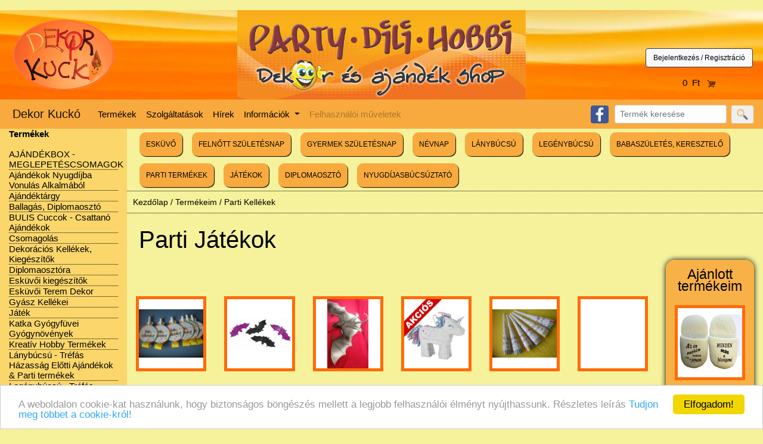

--- FILE ---
content_type: text/html
request_url: http://dekorkucko.hu/parti-jatekok
body_size: 9198
content:
﻿	
<!-- HTML 5 dokumentum -->
<!DOCTYPE html>
<html lang="hu">
<head>
	<meta http-equiv="Content-Type" content="text/html; charset=utf-8">
	<meta name="author" content="Perkóné">
	<meta name="viewport" content="width=device-width, initial-scale=1, shrink-to-fit=no">
	
	<!--<link rel="stylesheet" href="colorbox-master/css/colorbox.css">-->
	 
	 <link rel="stylesheet" href="chosenv1.8.2/chosen.css">

	 <!--<link rel="stylesheet" href="dkbootstrp4/css/bootstrap.min.css" integrity="sha384-/Y6pD6FV/Vv2HJnA6t+vslU6fwYXjCFtcEpHbNJ0lyAFsXTsjBbfaDjzALeQsN6M" crossorigin="anonymous">-->
	<link rel="stylesheet" href="https://maxcdn.bootstrapcdn.com/bootstrap/4.0.0/css/bootstrap.min.css" integrity="sha384-Gn5384xqQ1aoWXA+058RXPxPg6fy4IWvTNh0E263XmFcJlSAwiGgFAW/dAiS6JXm" crossorigin="anonymous">
	 <link rel="stylesheet" href="MPm/magnific-popup.css">
  
	<link href="default.css" rel="stylesheet" type="text/css">
	
 <!--A fejléc oldalfüggő elemeinek megjelenítése-->
 <title>Parti Játékok/Dekorkuckó</title><meta name='description' content=''><meta name='keywords' content=''><meta property="og:url"           content="http://dekorkucko.hu/parti-jatekok" /><meta property="og:type"          content="website" /><meta property="og:title"         content="Parti Játékok/Dekorkuckó" /><meta property="og:description"   content='' /><meta property="og:image"         content="http://dekorkucko.hu/pic/egyeb/partijatek.szilveszter.szuletesnap.nevnap.ajandek.dekor-kucko.jpg" /><meta property="og:image:width"   content="150px" /><meta property="fb:app_id" content="121569548556906" /> 
</head>
<body>
<script>
  (function(i,s,o,g,r,a,m){i['GoogleAnalyticsObject']=r;i[r]=i[r]||function(){
  (i[r].q=i[r].q||[]).push(arguments)},i[r].l=1*new Date();a=s.createElement(o),
  m=s.getElementsByTagName(o)[0];a.async=1;a.src=g;m.parentNode.insertBefore(a,m)
  })(window,document,'script','https://www.google-analytics.com/analytics.js','ga');

  ga('create', 'UA-60802220-4', 'auto');
  ga('send', 'pageview');

</script>
<!--<div id="fb-root"></div>
<script>(function(d, s, id) {
  var js, fjs = d.getElementsByTagName(s)[0];
  if (d.getElementById(id)) return;
  js = d.createElement(s); js.id = id;
  js.src = "//connect.facebook.net/hu_HU/sdk.js#xfbml=1&version=v2.10&appId=121569548556906";
  fjs.parentNode.insertBefore(js, fjs);
}(document, 'script', 'facebook-jssdk'));</script>-->
<div id="fb-root"></div>
<script async defer crossorigin="anonymous" src="//connect.facebook.net/hu_HU/sdk.js#xfbml=1&version=v10.0" nonce="XB8pC1lc"></script>
<div id="fejlec" class="container-fluid">
	<div class="row align-items-center" >
		<div class="col-sm-12 col-md-2" style="text-align:center;">
			<img src="pic/page/logo.png" alt="dekorkucko logo" class="img-fluid" style="max-height:120px;"  />
		</div>
		<div class="col-sm-12 col-md-8" style="text-align:center;padding:0;">
			<img src="pic/page/szlogen.jpg" alt="party dili hobbi dekor és ajándék shop" class="img-fluid" style="max-height:150px;" /><br />
		</div>
		<div  class="col-sm-12 col-md-2" style="text-align:center;">
			<div id="kosar_info">
									<form action="bejelentkezes" method="post" id="form_Bejelentkezes">
					<button class="btn btn-light border-dark fs-sm" type="submit" name="submit_Bejelentkezes_gomb" value="Bejelentkezés">
					Bejelentkezés / Regisztráció
					</button>
					</form><br/>
								<a href="kosar" style="margin: 0 5px;">				
				0&nbsp; Ft &nbsp;				<img src="pic/page/kosar.png" alt="kosár" height="15px"  />
				</a>				
			</div>
		</div>
	</div>
</div>

<nav id="fomenu" class="navbar navbar-expand-lg navbar-light">
  <a class="navbar-brand" href="">Dekor Kuckó</a>
  <button class="navbar-toggler" type="button" data-toggle="collapse" data-target="#navbarNavDropdown" aria-controls="navbarNavDropdown" aria-expanded="false" aria-label="Toggle navigation">
    <span class="navbar-toggler-icon"></span>
  </button>

  <div class="collapse navbar-collapse" id="navbarNavDropdown">
    <ul class="navbar-nav mr-auto">
		<li class="nav-item">
			<a class="nav-link" href="termekeim">Termékek</a>
		</li>
		<li class="nav-item">
			<a class="nav-link" href="szolgaltatasok">Szolgáltatások</a>
		</li>	
		<li class="nav-item">
			<a class="nav-link" href="hirek">Hírek</a>
		</li>	
		<li class=" dropdown">
			<a class="nav-link dropdown-toggle" href="#" id="navbarDropdownMenuLink-Info" data-toggle="dropdown" aria-haspopup="true" aria-expanded="false">
			Információk
			</a>
			<div class="dropdown-menu" aria-labelledby="navbarDropdownMenuLink-Info">
				<a class="dropdown-item" href="elerhetoseg">Elérhetőség</a>
				<a class="dropdown-item" href="uzemelteto_adatai">Üzemeltető adatai</a>
				<a class="dropdown-item" href="vasarlas_menete">Vásárlás menete</a>
				<a class="dropdown-item" href="szallitas">Szállítás</a>
				<a class="dropdown-item" href="nyitvatartas">Nyitvatartás</a>
			</div>
		</li>
		
				<li class="nav-item">
			<a class="nav-link disabled" href="">Felhasználói műveletek</a>
		</li>
		
    </ul>
	<a href="//www.facebook.com/dekorkucko.partyshop/" target="_blank" style="margin:0px 10px;"> 
		<img src="pic/page/facebook-32.png" alt="dekorkucko facebook oldala" height="30px" />
	</a>
    <form class="form-inline my-2 my-lg-0" id="kereses" action="termek_kereses" method="post">
      <input class="form-control mr-sm-2 form-control-sm" type="text" id="T_find" name="T_find" placeholder="Termék keresése" aria-label="Search">
      <button class="btn  btn-sm my-2 my-sm-0" type="submit" id="keres" name="keres" value="keres">
		<img src="pic/page/kereses.png" alt="Keresés" height="20px"  />
	  </button>
    </form>
  </div>
</nav>

<div id="tartalom" class="container-fluid">
	<div class="row">
		<div class="col-12 col-md-2 balsav">
			<div class="row align-items-center">
				<div class="d-none d-md-block col-md-12">
					<div class="u-vmenu"><b>Termékek</b><br><br><ul><li><a href='ajandekbox-meglepetescsomagok'   >  AJÁNDÉKBOX - MEGLEPETÉSCSOMAGOK</a></li><li><a href='ajandekok-nyugdijba-vonulas-alkalmabol'   >  Ajándékok Nyugdíjba Vonulás Alkalmából</a></li><li><a href='ajandektargy'   >  Ajándéktárgy</a></li><li><a href='ballagas'   >  Ballagás, Diplomaosztó</a></li><li><a href='bulis-cuccok-csattano-ajandekok'   >  BULIS Cuccok - Csattanó Ajándékok</a></li><li><a href='csomagolas'   >  Csomagolás</a></li><li><a href='kellekek-dekoraciohoz'   >  Dekorációs Kellékek, Kiegészítők</a></li><li><a href='diplomaoszto'   >  Diplomaosztóra</a></li><li><a href='eskuvoi-kiegeszitok'   >  Esküvői kiegészítők</a></li><li><a href='eskuvoi-terem-dekor'   >  Esküvői Terem Dekor</a></li><li><a href='gyasz-kellekei'   >  Gyász Kellékei</a></li><li><a href='jatek'   >  Játék</a></li><li><a href='katka-gyogyfuvei-gyogynovenyek'   >  Katka Gyógyfüvei Gyógynövények</a></li><li><a href='kreativ-hobby-termekek'   >  Kreatív Hobby Termékek</a></li><li><a href='lanybucsu-trefas-hazassag-elotti-ajandekok-es-parti-termekek'   >  Lánybúcsú - Tréfás Házasság Előtti Ajándékok &amp; Parti termékek</a></li><li><a href='legenybucsu-trefas-hazassag-elotti-ajandekok-es-parti-termekek'   >  Legénybúcsú - Tréfás Házasság Előtti Ajándékok &amp; Parti termékek</a></li><li><a href='lufi'   >  LUFI, LÉGGÖMB, BALLOON</a></li><li><a href='lufivirag'   >  Lufivirág</a></li><li><a href='marton-napi-unnepre'   >  Márton Napi Ünnepre</a></li><li><a href='papir-iroszer'   >  Papír-írószer</a></li><li><a href='parti-kellekek'  class='Aktli' >  Parti Kellékek</a><ul class='Aktul' style='padding-left:10px;'> <li><a href='ajandektasak'    >   Ajándéktáskák</a></li> <li><a href='asztalterito'    >   Asztalterítő</a></li> <li><a href='asztalterito'    >   Asztalterítők</a></li> <li><a href='belogatos-disz'    >   Belógatós, Függő Díszek</a></li> <li><a href='bohoc'    >   Bohóc Kellékek</a></li> <li><a href='cowboy-es-western-partykellek'    >   Cowboy &amp; Western PartyKellék</a></li> <li><a href='csako-korona-tiara'    >   Csákó, Korona, Tiara</a></li> <li><a href='felnott-szuletesnapi-parti'    >   Felnőtt Születésnapi Parti</a></li> <li><a href='fuggodiszek'    >   Függődiszek</a></li> <li><a href='fuzer'    >   Füzér</a></li> <li><a href='gyerek-szuletesnap'    >   Gyerek Születésnap</a></li> <li><a href='gyermekparti-kollekciok'    >   Gyermekparti Kollekciók</a></li> <li><a href='halloween-parti-kellek'    >   Halloween Parti Kellék</a></li> <li><a href='happy-birthday-parti-termek'    >   Happy Birthday Parti Termék</a></li> <li><a href='hawaii-parti-kiegeszitok'    >   Hawaii Parti Kiegészítők</a></li> <li><a href='kehelydisz'    >   Kehelydísz</a></li> <li><a href='kituzok-minden-alkalomra'    >   Kitűzők Minden Alkalomra</a></li> <li><a href='konfetti'    >   Konfetti</a></li> <li><a href='lampion-es-pom-pom'    >   Lampion &amp; Pom - Pom</a></li> <li><a href='meghivo'    >   Meghívó</a></li> <li><a href='monster-high-kollekcio'    >   Monster High Kollekció</a></li> <li><a href='muanyag-etkeszletek'    >   Műanyag Étkészletek</a></li> <li><a href='nevnapi-ajandekok-es-parti-termekek'    >   Névnapi Ajándékok &amp; Parti Termékek</a></li> <li><a href='papirfuzer'    >   Papírfüzér</a></li> <li><a href='parti-jatekok'  class='Aktli'  >   Parti Játékok</a></li> <li><a href='pinatak'    >   Pinaták</a></li> <li><a href='pohar'    >   Pohár</a></li> <li><a href='poni-kollekcio'    >   Póni Kollekció</a></li> <li><a href='robot-parti'    >   Robot Parti</a></li> <li><a href='spongyabob-kollekcio'    >   SpongyaBob Kollekció</a></li> <li><a href='star-wars-parti'    >   Star Wars Parti</a></li> <li><a href='szalveta'    >   Szalvéta</a></li> <li><a href='szemuveg'    >   Szemüveg</a></li> <li><a href='szerpentin'    >   Szerpentin</a></li> <li><a href='szivoszal'    >   Szívószál</a></li> <li><a href='szuletesnap'    >   Születésnapi kiegészítők</a></li> <li><a href='szulinapos-szalvetak'    >   Szülinapos Szalvéták</a></li> <li><a href='talca'    >   Tálca</a></li> <li><a href='tanyer'    >   Tányér</a></li> <li><a href='tanyeralatet'    >   Tányér- és poháralátét</a></li> <li><a href='tortadekoraciok'    >   Tortadekorációk</a></li> <li><a href='tortagyertya'    >   Tortagyertya</a></li> <li><a href='toy-story-termekek'    >   Toy Story Termékek</a></li> <li><a href='vicces-kellek'    >   Vicces, Tréfás, Dilis Kellékek</a></li></ul></li><li><a href='trefa-dili'   >  TRÉFÁS, DILIS cuccok</a></li><li><a href='unnepek'   >  Ünnepek</a></li><li><a href='varazslok-es-buveszek-kellekei'   >  Varázslók &amp; Bűvészek Kellékei</a></li><li><a href='vilagito-termekek'   >  Világító termékek</a></li></ul></div>				</div>
				<div class="col-md-12"  style='margin:5px 0px;' >
									</div>
				<div class="col-6 col-md-6" style='margin:15px 0px;' >					
					<a href="szallitas" >
					<img class="mw-100" src="pic/page/ingyenes_szall_2_k.jpg" alt="Akár ingyenes szállítás" title="Akár ingyenes szállítás" />
					</a>
				</div>				
				<div class="col-6 col-md-6">
					<div class="card" style='margin:0px 0px;padding:5px;border: 1px dashed #222;background-color:#fff;box-shadow: 3px 3px 3px #333;'>
					<a href="vizbomba-37-db.-os-onmegkotos-trefas-nyari-husito-jatek" >
					<img class="mw-100" src="pic/page/ajandek_201807.jpg" 
					alt="Vízbomba - 37 db.-os - Önmegkötős - Tréfás Nyári Hűsítő Játék" 
					title="Ajándék minden 15.000,- Ft feletti rendeléshez!  2018.08.31.-ig, vagy a készlet erejéig."  />
					</a>
					</div>
				</div>				
				<div class="col-6 col-md-6">
					<a href="uj_termekek" >
					<img class="mw-100" src="pic/page/uj-termek_3.png" alt="Új termékek" title="Új termékek" />
					</a>
				</div>
				<div class="col-6 col-md-6">
					<a href="akcios_termekek" >
					<img class="mw-100" src="pic/page/akcio_1.png" alt="Akciós termékek" title="Akciós termékek" />
					</a>
				</div>
			</div>		
		</div>
		<div id="tartalom1" class="col-12 col-md-10">
			<div class="row">
				<div class="col-12 extra-menu">
					<a class="btn" href="eskuvo" role="button">ESKÜVŐ</a>
					<a class="btn " href="felnott-szuletesnapi-parti" role="button">FELNŐTT SZÜLETÉSNAP</a>
					<a class="btn" href="gyerek-szuletesnap" role="button">GYERMEK SZÜLETÉSNAP</a>
					<a class="btn" href="nevnapi-ajandekok" role="button">NÉVNAP</a>
					<a class="btn" href="lanybucsu-trefas-hazassag-elotti-ajandekok-es-parti-termekek" role="button"> LÁNYBÚCSÚ</a>
					<a class="btn" href="legenybucsu-trefas-hazassag-elotti-ajandekok-es-parti-termekek" role="button">LEGÉNYBÚCSÚ</a>
					<a class="btn" href="babavaro-babaszuletes-tejfakaszto-buli-keresztelo" role="button">BABASZÜLETÉS, KERESZTELŐ</a>
					<a class="btn" href="parti-kellekek" role="button">PARTI TERMÉKEK</a>
					<a class="btn" href="jatek" role="button">JÁTÉKOK</a>
					<a class="btn" href="diplomaoszto" role="button">DIPLOMAOSZTÓ</a>
					<a class="btn" href="ajandekok-nyugdijba-vonulas-alkalmabol" role="button">NYUGDÍJASBÚCSÚZTATÓ</a>					
				</div>
			</div>
			<div class="row">
				<div class="col-12" style="padding: 0;">
					<div class='w-100 utvonal' id='utvonal'><a href="./">Kezdőlap</a> / <a href='termekeim'>Termékeim</a> / <a href='parti-kellekek'>Parti Kellékek</a></div>
				</div>
			</div>
			<h1>Parti Játékok</h1><div class="row"><div class="col-12 col-md-10"><br><br><br /><div class='row'></div><div class='row'><div class='col-6 col-md-2 KepesMenu' title='Termék rendeltetése: parti játék Anyaga: papír, műanyag Csomag tartalma: 6 db./ csomag'><a href='anyosnyelv-boldog-szuletesnapot'><figure class='figure Linkfigure w-100' style='background-image:url(pic/egyeb/tumb/anyosnyelv.6db.boldog-szuletesnapot.parti_.farsang.dekor-kucko.jpg);'><img src='pic/page/ures_atlatszo.png' class='figure-img img-fluid rounded' alt='' /></figure><div id='adatok' class='w-100'>Anyósnyelv - Boldog Születésnapot<br /><span id='min_ar'>495 Ft </span></div></a></div><div class='col-6 col-md-2 KepesMenu' title='Fekete-Lila Denevér Halloween dekoráció. Műanyag kis állatok minden kedvenc gazdinak ajánljuk. Halloween parti termékek Nagykanizsán a Dekor kuckó parti boltban.'><a href='denever-sip'><figure class='figure Linkfigure w-100' style='background-image:url(pic/egyeb/tumb/fekete-lila-deneverek-halloweenre-6-db-a998391-2.jpg);'><img src='pic/page/ures_atlatszo.png' class='figure-img img-fluid rounded' alt='' /></figure><div id='adatok' class='w-100'>Denevér Síp<br /><span id='min_ar'>450 Ft-tól </span></div></a></div><div class='col-6 col-md-2 KepesMenu' title='Fekete Denevér Halloween dekoráció. Műanyag kis állatok minden kedvenc gazdinak ajánljuk. Halloween parti termékek kapható Nagykanizsán a Dekor kuckó parti boltban.'><a href='fekete-deneverek-belogato-halloween-dekoracio'><figure class='figure Linkfigure w-100' style='background-image:url(pic/egyeb/tumb/Fekete-Deneverek---Belogato-Halloween-Dekoracio.jpg);'><img src='pic/page/ures_atlatszo.png' class='figure-img img-fluid rounded' alt='' /></figure><div id='adatok' class='w-100'>Fekete Denevérek - Belógató Halloween Dekoráció<br /><span id='min_ar'>2350 Ft </span></div></a></div><div class='col-6 col-md-2 KepesMenu' title='Pinata játék unikornis forma, egyszarvú gyerek parti kellék csajos kivitelben kapható Nagykanizsán a Dekor Kuckó ajándék boltban. Mini, kicsi méretű pici lovacska egy szarvval ellátva kartonból, hogy a gyerkőcök szétverhessék az édességeket tároló meglepe'><a href='mini-pinata-unikornis-parti-jatek-gyerekeknek'><figure class='figure Linkfigure w-100' style='background-image:url(pic/egyeb/tumb/unikornis-egyszarvu-mini-parti-pinata-jatek.jpg);'><img src='pic/page/akcios.png' class='figure-img img-fluid rounded' alt='' /></figure><div id='adatok' class='w-100'>Mini Pinata - Unikornis Parti Játék Gyerekeknek<br /><span id='min_ar'><s>8500 Ft</s> 6500 Ft </span></div></a></div><div class='col-6 col-md-2 KepesMenu' title='Termék rendeltetése: parti játék

Anyaga: papír, műanyag

Mérete: 19 cm.

6 db./ csomag'><a href='trombita-boldog-szuletesnapot'><figure class='figure Linkfigure w-100' style='background-image:url(pic/egyeb/tumb/trombita.boldog-szuletesnapot.parti_.farsang.torta_.dekor-kucko.jpg);'><img src='pic/page/ures_atlatszo.png' class='figure-img img-fluid rounded' alt='' /></figure><div id='adatok' class='w-100'>Trombita - Boldog Születésnapot<br /><span id='min_ar'>480 Ft </span></div></a></div><div class='col-6 col-md-2 KepesMenu' title='Világító Parti Labda - Világító Színes Gömb Dekor kapható Nagykanizsán a Dekor Kuckó ajándék és parti kellék boltban. Szilveszteri kellék bolt. Farsangi kiegészítők boltja. Halloween dekor, party bolt. Színház kellékek tárháza.'><a href='vilagito-parti-labda-vilagito-szines-gomb-dekor'><figure class='figure Linkfigure w-100' style='background-image:url(pic/egyeb/tumb/);'><img src='pic/page/ures_atlatszo.png' class='figure-img img-fluid rounded' alt='' /></figure><div id='adatok' class='w-100'>Világító Parti Labda - Világító Színes Gömb Dekor<br /><span id='min_ar'>2800 Ft </span></div></a></div></div><br /><br /><div class='row'><div class="col-6 col-md-12"><div id='TovKat'><h2>További kategóriák</h2><div class='row'><div class='col-12 col-md-2 KepesMenu2' title='Asztalterítő'> <a href='asztalterito'><figure class='figure w-100 Linkfigure2' style='background-image:url(pic/egyeb/tumb/asztalterito-vaszon-dekor.jpg);'>
								<img src='pic/page/ures_atlatszo.png' class='figure-img img-fluid rounded' alt='' />
								</figure><div id='adatok' class='w-100'>Asztalterítő</div></a></div><div class='col-12 col-md-2 KepesMenu2' title='Toy Story Termékek'> <a href='toy-story-termekek'><figure class='figure w-100 Linkfigure2' style='background-image:url(pic/egyeb/tumb/toy-story-papirmaszk.jpg);'>
								<img src='pic/page/ures_atlatszo.png' class='figure-img img-fluid rounded' alt='' />
								</figure><div id='adatok' class='w-100'>Toy Story Termékek</div></a></div><div class='col-12 col-md-2 KepesMenu2' title='Robot Parti'> <a href='robot-parti'><figure class='figure w-100 Linkfigure2' style='background-image:url(pic/egyeb/tumb/robotmaszk-gyerekeknek-feher-farsangi-jelmezkellek.jpg);'>
								<img src='pic/page/ures_atlatszo.png' class='figure-img img-fluid rounded' alt='' />
								</figure><div id='adatok' class='w-100'>Robot Parti</div></a></div><div class='col-12 col-md-2 KepesMenu2' title='Pinaták'> <a href='pinatak'><figure class='figure w-100 Linkfigure2' style='background-image:url(pic/egyeb/tumb/pinata-papir-kastely-rozsaszin-var-meglepetes-doboz-partykellek.jpg);'>
								<img src='pic/page/ures_atlatszo.png' class='figure-img img-fluid rounded' alt='' />
								</figure><div id='adatok' class='w-100'>Pinaták</div></a></div></div></div></div><div class="d-md-none col-6"><div id='KiemeltTermek'><div id='Kcim'>Ajánlott termékeim</div><div class='KepesMenu2' title='Papucs Párban - Az Én Munkám Hordani - Minden más a Feleségemé'><a href='papucs-parban-az-en-munkam-hordani-minden-mas-a-felesegeme'><figure class='figure w-100 Linkfigure2' style='background-image:url(pic/egyeb/tumb/pluss-papucs-az-en-munkam-hordani-tobbi-felesegeme.jpg);'><img src='pic/page/ures_atlatszo.png' class='figure-img img-fluid rounded' alt='' /></figure><div id='adatok' class='w-100'>Papucs Párban - Az Én Munkám Hordani - Minden más a Feleségemé<br /><span id='min_ar'>5950 Ft </span></div></a></div><div class='KepesMenu2' title='Király Farsangi Jelmez - Gyerek Méret - 2 részes - Palást &amp; Korona'><a href='kiraly-farsangi-jelmez-gyerek-meret-2-reszes-palast-es-korona'><figure class='figure w-100 Linkfigure2' style='background-image:url(pic/egyeb/tumb/kiraly-jelmez-gyerekeknek-palast-korona.jpg);'><img src='pic/page/ures_atlatszo.png' class='figure-img img-fluid rounded' alt='' /></figure><div id='adatok' class='w-100'>Király Farsangi Jelmez - Gyerek Méret - 2 részes - Palást &amp; Korona<br /><span id='min_ar'>8590 Ft-tól </span></div></a></div><div class='KepesMenu2' title='Kézzel Varrt Fehér Filc Madarak - Ajtódísz Pom-Pom Dekorációval'><a href='kezzel-varrt-feher-filc-madarak-ajtodisz-pom-pom-dekoracioval'><figure class='figure w-100 Linkfigure2' style='background-image:url(pic/egyeb/tumb/Kezzel-varrt-madarak-pom-pom-dekoracio-madartollak-ajtodisz-karacsonyra-adventra-telre-tavaszra-oszre-nyarra.jpg);'><img src='pic/page/ures_atlatszo.png' class='figure-img img-fluid rounded' alt='' /></figure><div id='adatok' class='w-100'>Kézzel Varrt Fehér Filc Madarak - Ajtódísz Pom-Pom Dekorációval<br /><span id='min_ar'>19500 Ft </span></div></a></div><div class='KepesMenu2' title='Horgolt Angyalos Ajtódísz Színes Pom-Pom dekorációval adventre'><a href='horgolt-angyalos-ajtodisz-szines-pom-pom-dekoracioval-adventre'><figure class='figure w-100 Linkfigure2' style='background-image:url(pic/egyeb/tumb/Adventi-Horgolt-Angyalos-Ajtodisz-Szines-Pom-Pom-kezzelkeszult-dekoracioval.jpg);'><img src='pic/page/ures_atlatszo.png' class='figure-img img-fluid rounded' alt='' /></figure><div id='adatok' class='w-100'>Horgolt Angyalos Ajtódísz Színes Pom-Pom dekorációval adventre<br /><span id='min_ar'>19900 Ft </span></div></a></div></div></div></div></div><div class="d-none d-md-block col-md-2"><div id='KiemeltTermek'><div id='Kcim'>Ajánlott termékeim</div><div class='KepesMenu2' title='Papucs Párban - Az Én Munkám Hordani - Minden más a Feleségemé'><a href='papucs-parban-az-en-munkam-hordani-minden-mas-a-felesegeme'><figure class='figure w-100 Linkfigure2' style='background-image:url(pic/egyeb/tumb/pluss-papucs-az-en-munkam-hordani-tobbi-felesegeme.jpg);'><img src='pic/page/ures_atlatszo.png' class='figure-img img-fluid rounded' alt='' /></figure><div id='adatok' class='w-100'>Papucs Párban - Az Én Munkám Hordani - Minden más a Feleségemé<br /><span id='min_ar'>5950 Ft </span></div></a></div><div class='KepesMenu2' title='Király Farsangi Jelmez - Gyerek Méret - 2 részes - Palást &amp; Korona'><a href='kiraly-farsangi-jelmez-gyerek-meret-2-reszes-palast-es-korona'><figure class='figure w-100 Linkfigure2' style='background-image:url(pic/egyeb/tumb/kiraly-jelmez-gyerekeknek-palast-korona.jpg);'><img src='pic/page/ures_atlatszo.png' class='figure-img img-fluid rounded' alt='' /></figure><div id='adatok' class='w-100'>Király Farsangi Jelmez - Gyerek Méret - 2 részes - Palást &amp; Korona<br /><span id='min_ar'>8590 Ft-tól </span></div></a></div><div class='KepesMenu2' title='Kézzel Varrt Fehér Filc Madarak - Ajtódísz Pom-Pom Dekorációval'><a href='kezzel-varrt-feher-filc-madarak-ajtodisz-pom-pom-dekoracioval'><figure class='figure w-100 Linkfigure2' style='background-image:url(pic/egyeb/tumb/Kezzel-varrt-madarak-pom-pom-dekoracio-madartollak-ajtodisz-karacsonyra-adventra-telre-tavaszra-oszre-nyarra.jpg);'><img src='pic/page/ures_atlatszo.png' class='figure-img img-fluid rounded' alt='' /></figure><div id='adatok' class='w-100'>Kézzel Varrt Fehér Filc Madarak - Ajtódísz Pom-Pom Dekorációval<br /><span id='min_ar'>19500 Ft </span></div></a></div><div class='KepesMenu2' title='Horgolt Angyalos Ajtódísz Színes Pom-Pom dekorációval adventre'><a href='horgolt-angyalos-ajtodisz-szines-pom-pom-dekoracioval-adventre'><figure class='figure w-100 Linkfigure2' style='background-image:url(pic/egyeb/tumb/Adventi-Horgolt-Angyalos-Ajtodisz-Szines-Pom-Pom-kezzelkeszult-dekoracioval.jpg);'><img src='pic/page/ures_atlatszo.png' class='figure-img img-fluid rounded' alt='' /></figure><div id='adatok' class='w-100'>Horgolt Angyalos Ajtódísz Színes Pom-Pom dekorációval adventre<br /><span id='min_ar'>19900 Ft </span></div></a></div></div></div></div></div>		</div>
	</div>
</div>
<div id="lablec" class="container-fluid">
	<div class="row">
		<div class="col-6 col-md-2">
			<hr /><b>Parti kellékek</b><hr />
			<a href="gyerek-szuletesnap">Gyerek születésnap</a><br />
			<a href="felnott-szuletesnapi-parti">Felnőtt születésnap</a><br />
			<a href="lanybucsu-trefas-hazassag-elotti-ajandekok-es-parti-termekek">Legény-Leánybúcsú</a><br />
			<a href="babaszuletes-keresztelo">Babaszületés</a><br />
			<a href="keresztelo">Keresztelő</a><br />
			<a href="eskuvo">Esküvő</a><br />
			<a href="lufi">Lufi</a><br />
			<a href="jelmez">Jelmez</a><br />
			<a href="jelmez-kiegeszito-kellek">Jelmez kellék</a>
			<br /><br />
		</div>
		<div class="col-6 col-md-2">
			<hr /><b>Ünnepek, Alkalmak</b><hr />
			<a href="gyerek-szuletesnap">Céges buli</a><br />
			<a href="valentin-napi-ajandekok">Valentin nap</a><br />
			<a href="farsangi">Farsang</a><br />
			<a href="husvet">Húsvét</a><br />
			<a href="anyak-napja">Anyák napja</a><br />
			<a href="apak-napja">Apák napja</a><br />
			<a href="ballagas">Ballagás</a><br />
			<a href="">Gyermeknap</a><br />
			<a href="parti-kellekek">Kerti parti</a><br />
			<a href="halloween-parti-es-ajandek-dekor">Halloween</a><br />
			<a href="telapo">Mikulás</a><br />
			<a href="karacsony">Karácsony</a><br />
			<a href="szilveszter">Szilveszter</a>
			<br /><br />
		</div>
		<div class="col-6 col-md-2">
			<hr /><b>Ajándékok</b><hr />
			<a href="trefas">Tréfás ajándékok</a><br />
			<a href="ajandektargy">Felnőtt ajándékok</a><br />
			<a href="ajandek-gyermekeknek">Gyermek ajándékok</a><br />
			<a href="jateksport">Játék</a><br />
			<a href="">Zsonglőr termékek</a><br />
			<a href="">Bűvész kellékek</a><br />
			<a href="ajandek-szuletesnap">Számozott ajándékok</a><br />
			<a href="pikans-ajandekok">(18+) ajándékok</a>
			<br /><br />
		</div>
		<div class="col-6 col-md-2">
			<hr /><b>Kreatív Hobby</b><hr />
			<a href="papiraru">Papír</a><br />
			<a href="papir-iroszer">Írószer</a><br />
			<a href="ragasztok">Ragasztók</a><br />
			<a href="festekek">Festékek</a><br />
			<a href="">Ecsetek</a><br />
			<a href="">Egységcsomagok</a>
			<br /><br />
		</div>
		<div class="col-12 col-md-3">
			<hr /><b>Elérhetőség</b><hr />
			<b>Bolt neve&colon;</b> Dekor Kuckó<br /><b>Székhely&colon;</b> 8800 Nagykanizsa, Zrinyi M. u. 15. I.em. (Célpont Üzletház)<br /><b>Ügyvezető&colon;</b> Zombori Katalin<br /><b>Telefon &colon;</b> +36 30 459 4461<br /><a href="mailto:dkdekorkucko@gmail.com"><b>E-mail&colon;</b> dkdekorkucko@gmail.com</a><br /><a href="http&colon;&sol;&sol;www.dekorkucko.hu&sol;"><b>Honlap&colon;</b> http&colon;&sol;&sol;www.dekorkucko.hu&sol;</a><br />			<br /><br />
		</div>
	</div>
	<br />
	<div class="row">
		<div class="col-12">
			<center><span id="jogok">
			Dekor Kuckó-Vicces-tréfás ajándéktárgyak, dekorációs kellékek, Kreatív hobby és parti termékek.<br />
			© 2016. Minden jog fenntartva.</span></center>
			<br /><br />
		</div>
	</div>
</div>


<script src="https://code.jquery.com/jquery-3.2.1.slim.min.js" integrity="sha384-KJ3o2DKtIkvYIK3UENzmM7KCkRr/rE9/Qpg6aAZGJwFDMVNA/GpGFF93hXpG5KkN" crossorigin="anonymous"></script>
<script src="https://cdnjs.cloudflare.com/ajax/libs/popper.js/1.12.9/umd/popper.min.js" integrity="sha384-ApNbgh9B+Y1QKtv3Rn7W3mgPxhU9K/ScQsAP7hUibX39j7fakFPskvXusvfa0b4Q" crossorigin="anonymous"></script>
<script src="https://maxcdn.bootstrapcdn.com/bootstrap/4.0.0/js/bootstrap.min.js" integrity="sha384-JZR6Spejh4U02d8jOt6vLEHfe/JQGiRRSQQxSfFWpi1MquVdAyjUar5+76PVCmYl" crossorigin="anonymous"></script>	

<script type="text/javascript"  src="alap.js"></script>
<script type="text/javascript"  src="tajni_emcee/tiny_mce.js"></script>
<script src="MPm/jquery.magnific-popup.js"></script>
  <script src="chosenv1.8.2/chosen.jquery.js" type="text/javascript"></script>

<script  type="text/javascript" >	
	tinyMCE.init({
		theme : "advanced",
		mode : "exact",
		elements : "OTartalom, Termekleiras",
		plugins : "style, table ,insertdatetime, preview ,searchreplace, media, zoom ,advhr, advimage, advlink, contextmenu, paste",
		//save_callback : "customSave",
		menubar: "edit",
		theme_advanced_toolbar_location : "top",
		force_p_newlines : false,
		force_br_newlines: true,
		theme_advanced_font_sizes : "10px,12px,14px,16px,24px",
		theme_advanced_buttons1 : "preview,cut,copy,paste,|,undo,redo,|,hr,removeformat,|,tablecontrols,|,link,unlink",
		theme_advanced_buttons2 : "bold,italic,underline,strikethrough,|,forecolor,backcolor,|,styleselect,formatselect,fontselect,fontsizeselect",
		theme_advanced_buttons3 : "justifyleft,justifycenter,justifyright,justifyfull,|,bullist,numlist,|,outdent,indent,|,sub,sup,|,charmap,insertdate,inserttime",
		theme_advanced_styles : "Header 2=header2;Header 3=header3;Table Row=tableRow1", 
		theme_advanced_fonts : "Andale Mono=andale mono,times;"+
				"Arial=arial,helvetica,sans-serif;"+
				"Arial Black=arial black,avant garde;"+
				"Book Antiqua=book antiqua,palatino;"+
				"Comic Sans MS=comic sans ms,sans-serif;"+
				"Courier New=courier new,courier;"+
				"Georgia=georgia,palatino;"+
				"Helvetica=helvetica;"+
				"Impact=impact,chicago;"+
				"Symbol=symbol;"+
				"Tahoma=tahoma,arial,helvetica,sans-serif;"+
				"Terminal=terminal,monaco;"+
				"Times New Roman=times new roman,times;"+
				"Trebuchet MS=trebuchet ms,geneva;"+
				"Verdana=verdana,geneva;"+
				"Webdings=webdings;"+
				"Wingdings=wingdings,zapf dingbats"
	}); 		
	
	
	$(document).ready(
		function(){
			$('#utolso_hir').modal('show');
			
			$('.chosen-select').chosen({ allow_single_deselect: true });
			
			$('.popup-gallery').magnificPopup({
					delegate: 'a',
					type: 'image',
					tLoading: 'Loading image #%curr%...',
					mainClass: 'mfp-img-mobile',
					gallery: {
						enabled: true,
						navigateByImgClick: true,
						preload: [0,1] // Will preload 0 - before current, and 1 after the current image
					},
					image: {
						tError: '<a href="%url%">The image #%curr%</a> could not be loaded.',
						titleSrc: function(item) {
							return item.el.attr('title') + '<small>by Marsel Van Oosten</small>';
						}
					}
				});			
		}
		
	);
	
</script>

<script type="text/javascript">
		window.cookieconsent_options = {
			"message":"A weboldalon cookie-kat használunk, hogy biztonságos böngészés mellett a legjobb felhasználói élményt nyújthassunk.  Részletes leírás",
			"dismiss":"Elfogadom!","learnMore":"Tudjon meg többet a cookie-król!",
			"link":"http://centralmediacsoport.hu/Company/Central-Digitalis-Media-Adatkezelesi-tajekoztato",
			"theme":"light-bottom"};
</script>
	
<script type="text/javascript" src="//cdnjs.cloudflare.com/ajax/libs/cookieconsent2/1.0.10/cookieconsent.min.js"></script>

<script  type="text/javascript" >
	function initMap()
		{
			var uluru = {lat:46.453914, lng:16.987094};
			var map=new google.maps.Map(document.getElementById("googleMap"),{
				zoom:15,
				center: uluru});
			var marker = new google.maps.Marker({
				position: uluru, 
				map: map, 
				title:"Dekor Kuckó - 8800 Nagykanizsa Zrinyi M. u. 15. I.em.( Célpont Üzletház)"
				}); 
		}	
</script>
<script async defer
	src="https://maps.googleapis.com/maps/api/js?key=AIzaSyD-t2kOFzlT9iQOs5q4bLyD6-W_cvTYy30&callback=initMap">
</script>	
	
</body>

</html>


--- FILE ---
content_type: application/javascript
request_url: http://dekorkucko.hu/alap.js
body_size: 2012
content:
function chk_kosar() {
	var db=document.getElementById("TermekDB").value;
	var rendben=false;
	if (db == 0) {
		alert("Kérlek add meg a darabszámot!");
	}
	else {
		alert("A termék bekerült a kosárba!");
		rendben=true;
	}
	return rendben;	
}
function aktival_carusel(ssz,db,i) {
	for (j = 0; j < db; j++) {
		if  (j == ssz) {
			document.getElementById("CI"+i+j).setAttribute("class", "carousel-item active");
			document.getElementById("li"+i+j).setAttribute("class", "active");
		}
		else {
			document.getElementById("CI"+i+j).setAttribute("class", "carousel-item");
			document.getElementById("li"+i+j).setAttribute("class", "");			
		}
	}
}

function tipus_valaszt() {
	document.getElementById("oldal_keres_div").style.display = 'none';
	document.getElementById("oldal_keres").value = '';
	document.getElementById("oldal_val_div").style.display = 'none';
	document.getElementById("OldalValaszt").value = '';
}

function oldal_kereses() {
	document.getElementById("OldalValaszt").value = '';
}

function kepcsere(target,hely, nev) {
	document.getElementById("DIVNagykep").style.backgroundImage="url('"+target+"pic/egyeb/tumb/"+hely+"')";
	document.getElementById("tkep-modal-img").src = target+'pic/egyeb/'+hely;
	document.getElementById("tkep-modal-img").title = nev;
	document.getElementById("tkep-modal-label").alt = nev;
	document.getElementById("tkep-modal-label").innerHTML = nev;
	document.getElementById("nagykep_a").href = target+'pic/egyeb/'+hely;
	document.getElementById("nagykep_a").title = nev;
}

// When the user clicks on div, open the popup
function Fmegj_mutat(i) {
	var popup = document.getElementById('Popup_megj'+i);
	popup.classList.toggle('show');
}

function Note_mutat(i) {
	var popup = document.getElementById('Popup_note'+i);
	popup.classList.toggle('show');
}
function Nagykep_mutat(i) {
	var popup = document.getElementById('Popup_kep'+i);
	popup.classList.toggle('show');
}

function select_tulert(aloldal) {
	if (aloldal == 0) {target="";}
	else { target="../";}
	var i = document.getElementById('tulert').value;
	
	// xmlhttp objektum létrehozása
	var xmlhttp;
	if (window.XMLHttpRequest) {
		// code for IE7+, Firefox, Chrome, Opera, Safari
		xmlhttp=new XMLHttpRequest();
	}
	else
	{ // code for IE6, IE5
		xmlhttp=new ActiveXObject("Microsoft.XMLHTTP");
	}
	// 4: request finished and response is ready
	// 200: "OK"
	xmlhttp.onreadystatechange=function(){
		if (xmlhttp.readyState==4 && xmlhttp.status==200){ 
			document.getElementById('termek_lista').innerHTML=xmlhttp.responseText;
			//var btn=document.getElementById("ok");  
			//btn.attributes.removeNamedItem("disabled");
		}
	};
	xmlhttp.open("GET",target+"mod_term_list.php?param="+i,true);
	xmlhttp.send();
	
}

function rfmod_val()	{
	if (document.getElementById("RFmod").value == "Előre utalás") { document.getElementById("rszktg").value=950; }
	if (document.getElementById("RFmod").value == "Utánvét") { document.getElementById("rszktg").value=1300; }
	if (document.getElementById("RFmod").value == "Üzletben átvételkor") { document.getElementById("rszktg").value=0; }
}

function ValidateLemondasForm() {
	var rendben=false;
    if (confirm("Biztosan törli a megrendelést?")) { rendben = true; } 
  return rendben;
}

function kiskep_valaszt(i,db) {
	for (j = 1; j <= db; j++) { 
		var kicsi="chNagykepValaszt"+j;
		var nagy="DIVNagykep"+j;
		var label="LabelKiskep"+j;
		if (j == i){
			document.getElementById(kicsi).checked = true;
			document.getElementById(nagy).style.display="block"; 
			document.getElementById(label).style.opacity="1";				
		}
		else {
			document.getElementById(kicsi).checked = false;
			document.getElementById(nagy).style.display="none"; 
			document.getElementById(label).style.opacity="0.5";
		}			
	}
}
function gyors_mod(min,mit,mire,aloldal) {
	if (aloldal == 0) {target="";}
	else { target="../";}
	var pipa=document.getElementById(mit).checked;
	mit=mit.substr(0,8);
	if ((mit=='OAktiv' || mit=='O18' || mit=='OKiemelt') && (!pipa)) { mire='';}
		
// xmlhttp objektum létrehozása
	var xmlhttp;
	if (window.XMLHttpRequest) {
		// code for IE7+, Firefox, Chrome, Opera, Safari
		xmlhttp=new XMLHttpRequest();
	}
	else
	{ // code for IE6, IE5
		xmlhttp=new ActiveXObject("Microsoft.XMLHTTP");
	}
	// 4: request finished and response is ready
	// 200: "OK"
	xmlhttp.onreadystatechange=function(){
		if (xmlhttp.readyState==4 && xmlhttp.status==200){ 
			var uzenet=xmlhttp.responseText;			
			if (uzenet != '') { alert(uzenet); }
		}
	};
	xmlhttp.open("GET",target+"fast_change.php?min="+min+"&mit="+mit+"&mire="+mire,true);
	xmlhttp.send();
	
}
function uj_kategoria(mit,mihez,aloldal) {
	if (aloldal == 0) {target="";}
	else { target="../";}	
		
// xmlhttp objektum létrehozása
	var xmlhttp;
	if (window.XMLHttpRequest) {
		// code for IE7+, Firefox, Chrome, Opera, Safari
		xmlhttp=new XMLHttpRequest();
	}
	else
	{ // code for IE6, IE5
		xmlhttp=new ActiveXObject("Microsoft.XMLHTTP");
	}
	// 4: request finished and response is ready
	// 200: "OK"
	xmlhttp.onreadystatechange=function(){
		if (xmlhttp.readyState==4 && xmlhttp.status==200){ 
			document.getElementById('Tszulo_ajax_div').innerHTML=xmlhttp.responseText;
		}
	};
	xmlhttp.open("GET",target+"uj_tkat.php?mihez="+mihez+"&mit="+mit+"&aloldal="+aloldal,true);
	xmlhttp.send();
	
}
function kepgaleria(mit,mitne,hol,ssz,target) {
	var szoveg=document.getElementById(mit).value;
	if (szoveg != "") {	
		document.getElementById(mitne).value='';
		// xmlhttp objektum létrehozása
		var xmlhttp;
		if (window.XMLHttpRequest) {
			// code for IE7+, Firefox, Chrome, Opera, Safari
			xmlhttp=new XMLHttpRequest();
		}
		else
		{ // code for IE6, IE5
			xmlhttp=new ActiveXObject("Microsoft.XMLHTTP");
		}
		// 4: request finished and response is ready
		// 200: "OK"
		xmlhttp.onreadystatechange=function(){
			if (xmlhttp.readyState==4 && xmlhttp.status==200){ 
				document.getElementById(hol).innerHTML=xmlhttp.responseText;
				document.getElementById(hol).style.border='1px solid #000';
				var popup = document.getElementById(hol);
				popup.classList.toggle('show');
			}
		};
		xmlhttp.open("POST",target+"kepgaleria.php?szoveg="+szoveg+"&mit="+mit+"&hol="+hol+"&ssz="+ssz+"&target="+target,true);
		xmlhttp.send();
	}
	else {
		document.getElementById(hol).innerHTML='';
		document.getElementById(hol).style.border='0px solid #000';
		alert('Írd be a keresett szövegrészt!');
	}
	
}
function kep_valaszt(mit,hol,ssz) {
	var kepdb=document.getElementById('kepdb').value;
	document.getElementById(mit).value='';
	for (i = 1; i <= kepdb; i++) {
		var knev="kepnev"+i+ssz;
		var kepnev=document.getElementById(knev).value;
		if (document.getElementById(knev).checked) {
			document.getElementById(mit).value=kepnev;	
		}
	}
	if (document.getElementById(mit).value == '') {
		alert('Válassz egy képet!');
	}
	else {
		var popup = document.getElementById(hol);
		popup.classList.toggle('show');
	}
}
function not_kep_valaszt(mit,hol) {
	var popup = document.getElementById(hol);
	document.getElementById(mit).value='';
	popup.classList.toggle('show');	
}

function select_hir(mit,hol) {
		
	// xmlhttp objektum létrehozása
	var xmlhttp;
	if (window.XMLHttpRequest) {
		// code for IE7+, Firefox, Chrome, Opera, Safari
		xmlhttp=new XMLHttpRequest();
	}
	else
	{ // code for IE6, IE5
		xmlhttp=new ActiveXObject("Microsoft.XMLHTTP");
	}
	// 4: request finished and response is ready
	// 200: "OK"
	xmlhttp.onreadystatechange=function(){
		if (xmlhttp.readyState==4 && xmlhttp.status==200){ 
			document.getElementById('nagy_hir').innerHTML=xmlhttp.responseText;
			//var btn=document.getElementById("ok");  
			//btn.attributes.removeNamedItem("disabled");
		}
	};
	xmlhttp.open("GET","mod_hir.php?mit="+mit+"&hol="+hol,true);
	xmlhttp.send();	
}
function hir_zar() {
	document.getElementById("utolso_hir").style.display = 'none';
}